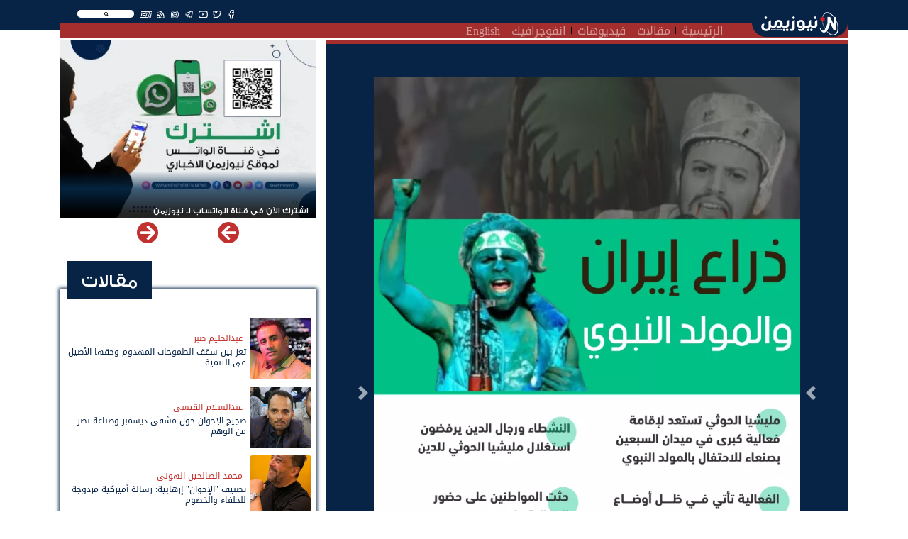

--- FILE ---
content_type: text/html; charset=UTF-8
request_url: https://newsyemen.net/new/94897
body_size: 9845
content:
<!doctype html>
<html lang="ar">
    <head><meta http-equiv="Content-Type" content="text/html; charset=utf-8">
        <title>نيوزيمن  - ذراع إيران والمولد النبوي- انفوجرافيك </title>
        <!-- ============================================================== -->
        <!-- Required meta tags -->
        <!-- ============================================================== -->
        <meta http-equiv="Content-Type" content="text/html; charset=UTF-8">
<!-- Meta, title, CSS, favicons, etc. -->
<meta charset="utf-8">
<meta http-equiv="X-UA-Compatible" content="IE=edge">
<meta name="viewport" content="width=device-width, initial-scale=1">
<meta name="csrf-token" content="fILFv9n2so2RkPDx0KUcyhwBzAu0lfGaehWJwowX">
<link rel="apple-touch-icon" href="https://newsyemen.net/admin/images/uploads/766e84f21dbf64865a6c4e2f99908ed6.webp">
<link rel="shortcut icon" sizes="196x196" href="https://newsyemen.net/admin/images/uploads/766e84f21dbf64865a6c4e2f99908ed6.webp">
<meta name="description" content="                     ذراع إيران والمولد النبوي- انفوجرافيك https://newsyemen.net/admin/images/uploads/9eb91a6dfd090166a4fa8566be136b3c.webp ذراع إيران والمولد النبوي- انفوجرافيك
                ,">
<meta name="og:title" property="og:title" content="ذراع إيران والمولد النبوي- انفوجرافيك">
<meta name="og:image" property="og:image" content="https://newsyemen.net/admin/images/uploads/9eb91a6dfd090166a4fa8566be136b3c.webp ">
<meta name="og:description" property="og:description" content="ذراع إيران والمولد النبوي- انفوجرافيك ">
<meta name="twitter:title" content="ذراع إيران والمولد النبوي- انفوجرافيك">
<meta name="twitter:description" content="ذراع إيران والمولد النبوي- انفوجرافيك ">
<meta name="twitter:image" content="https://newsyemen.net/admin/images/uploads/9eb91a6dfd090166a4fa8566be136b3c.webp ">
<meta name="twitter:card" content="summary_large_image">
<meta name="keywords" content="نيوزيمن,نيوز يمن,اخبار اليمن,صنعاء,عدن,الحوثي,المجلس الانتقالي,سقطرى, - ذراع إيران والمولد النبوي- انفوجرافيك ,,                     ذراع إيران والمولد النبوي- انفوجرافيك https://newsyemen.net/admin/images/uploads/9eb91a6dfd090166a4fa8566be136b3c.webp ذراع إيران والمولد النبوي- انفوجرافيك
                ">



        <!-- ============================================================== -->
        <!-- end Required meta tags -->
        <!-- ============================================================== -->

        <link rel="stylesheet" href="https://newsyemen.net/assets/public/css/layout.rtl.css"/>

        <!-- ============================================================== -->
        <!-- Optional Css -->
        <!-- ============================================================== -->
                <!-- ============================================================== -->
        <!-- end Optional Css -->
        <!-- ============================================================== -->
  <script data-cfasync="false" nonce="65277d31-19cc-491d-b791-1f63a40400cc">try{(function(w,d){!function(j,k,l,m){if(j.zaraz)console.error("zaraz is loaded twice");else{j[l]=j[l]||{};j[l].executed=[];j.zaraz={deferred:[],listeners:[]};j.zaraz._v="5874";j.zaraz._n="65277d31-19cc-491d-b791-1f63a40400cc";j.zaraz.q=[];j.zaraz._f=function(n){return async function(){var o=Array.prototype.slice.call(arguments);j.zaraz.q.push({m:n,a:o})}};for(const p of["track","set","debug"])j.zaraz[p]=j.zaraz._f(p);j.zaraz.init=()=>{var q=k.getElementsByTagName(m)[0],r=k.createElement(m),s=k.getElementsByTagName("title")[0];s&&(j[l].t=k.getElementsByTagName("title")[0].text);j[l].x=Math.random();j[l].w=j.screen.width;j[l].h=j.screen.height;j[l].j=j.innerHeight;j[l].e=j.innerWidth;j[l].l=j.location.href;j[l].r=k.referrer;j[l].k=j.screen.colorDepth;j[l].n=k.characterSet;j[l].o=(new Date).getTimezoneOffset();if(j.dataLayer)for(const t of Object.entries(Object.entries(dataLayer).reduce((u,v)=>({...u[1],...v[1]}),{})))zaraz.set(t[0],t[1],{scope:"page"});j[l].q=[];for(;j.zaraz.q.length;){const w=j.zaraz.q.shift();j[l].q.push(w)}r.defer=!0;for(const x of[localStorage,sessionStorage])Object.keys(x||{}).filter(z=>z.startsWith("_zaraz_")).forEach(y=>{try{j[l]["z_"+y.slice(7)]=JSON.parse(x.getItem(y))}catch{j[l]["z_"+y.slice(7)]=x.getItem(y)}});r.referrerPolicy="origin";r.src="/cdn-cgi/zaraz/s.js?z="+btoa(encodeURIComponent(JSON.stringify(j[l])));q.parentNode.insertBefore(r,q)};["complete","interactive"].includes(k.readyState)?zaraz.init():j.addEventListener("DOMContentLoaded",zaraz.init)}}(w,d,"zarazData","script");window.zaraz._p=async d$=>new Promise(ea=>{if(d$){d$.e&&d$.e.forEach(eb=>{try{const ec=d.querySelector("script[nonce]"),ed=ec?.nonce||ec?.getAttribute("nonce"),ee=d.createElement("script");ed&&(ee.nonce=ed);ee.innerHTML=eb;ee.onload=()=>{d.head.removeChild(ee)};d.head.appendChild(ee)}catch(ef){console.error(`Error executing script: ${eb}\n`,ef)}});Promise.allSettled((d$.f||[]).map(eg=>fetch(eg[0],eg[1])))}ea()});zaraz._p({"e":["(function(w,d){})(window,document)"]});})(window,document)}catch(e){throw fetch("/cdn-cgi/zaraz/t"),e;};</script></head>
    <body>
        <!-- ============================================================== -->
        <!-- main wrapper -->
        <!-- ============================================================== -->
        <div class="main_container">
            <header class="sticky-top">
    <div class="container">
        <nav class="navbar navbar-expand-lg navbar-dark">
            <a class="navbar-brand" href="https://newsyemen.net/"><img src="https://newsyemen.net/admin/images/uploads/ce03344eecbe4ad89e56b80f9bf37dd3.webp" /></a>
            <button class="navbar-toggler" type="button" data-toggle="collapse" data-target="#navbarSupportedContent" aria-controls="navbarSupportedContent" aria-expanded="false" aria-label="Toggle navigation">
                <span class="navbar-toggler-icon"></span>
            </button>
            <div class="collapse navbar-collapse px-3" id="navbarSupportedContent">
                <div class="row m-0">
                                        <div class="col-md-12 float-right nav-topbar">
                        <div class="float-right"><div class="SearchSection">
    <i class="fas fa-search"></i>
</div>
</div>
                        <div class="float-right"><ul class="Social">
            <li><a href="https://www.facebook.com/NewsYemen5" target="_blank" title="Facebook" class="btn-floating btn-sm btn-tw"><i class="fab fa-facebook-f"  ></i></a></li>
            <li><a href="https://twitter.com/NewsYemen5" target="_blank" title="Twitter" class="btn-floating btn-sm btn-tw"><i class="fab fa-twitter"  ></i></a></li>
            <li><a href="https://www.youtube.com/channel/UClcERsIrLZF0QcQYg8v18vg" target="_blank" title="Youtube" class="btn-floating btn-sm btn-tw"><i class="fab fa-youtube"  ></i></a></li>
            <li><a href="https://t.me/NewsYemen5" target="_blank" title="Telegram" class="btn-floating btn-sm btn-tw"><i class="fab fa-telegram-plane"  ></i></a></li>
            <li><a href="https://www.whatsapp.com/channel/0029VaCRQLjATRSlgfVJp22K" target="_blank" title="Whatsapp" class="btn-floating btn-sm btn-tw"><i class="fab fa-whatsapp"  ></i></a></li>
                <li><a href="https://newsyemen.net/rss" target="_blank" title="Rss" class="btn-floating btn-sm btn-tw"><i class="fas fa-rss"></i></a></li>
        <li><a href="https://newsyemen.net/section/11" target="_self" title="Rss" class="btn-floating btn-sm btn-tw"><i style="font-weight:bold;">EN</i></a></li>
</ul>
</div>
                        <!--<div class="float-right"><p class="last_update">أخر تحديث : منذ ساعة</p></div>-->
                    </div>
                </div>
                <div class="row m-0">
                    <div class="col-md-11 p-0" ><ul class="navbar-nav mr-auto">
            <li class="nav-item">
            <a class="nav-link" href="https://newsyemen.net/">الرئيسية</a>
        </li>
            <li class="nav-item">
            <a class="nav-link" href="https://newsyemen.net/articles">مقالات</a>
        </li>
            <li class="nav-item">
            <a class="nav-link" href="https://newsyemen.net/videos">فيديوهات</a>
        </li>
            <li class="nav-item">
            <a class="nav-link" href="https://newsyemen.net/section/10">انفوجرافيك</a>
        </li>
            <li class="nav-item">
            <a class="nav-link" href="https://newsyemen.net/section/11">English</a>
        </li>
    </ul>
</div>
                    <div class="col-md-1 p-0 AddingMenu"></div>
                </div>
            </div>
        </nav>
    </div>
</header>
<div class="container"><div class="row"><div class="col-12"><div class="ResultContainer">
    <div class="ResultMain">
        <div class="row">
            <div class="col-md-3 SearchOptions">
                <input name="searchfor" type="text" class="SearchFor" placeholder="البحث عن" autocomplete="off" />
                <br>
                <div class="row">
                    <div class="col">
                        <div class="custom-control custom-checkbox">
                        <input name="News" value="News" checked="checked" type="checkbox" class="custom-control-input" id="News">
                        <label class="custom-control-label" for="News">أخبار</label>
                        </div>
                    </div>
                    <div class="col">
                        <div class="custom-control custom-checkbox">
                        <input name="Articles" value="Articles" checked="checked" type="checkbox" class="custom-control-input" id="Articles">
                        <label class="custom-control-label" for="Articles">مقالات</label>
                        </div>
                    </div>
                </div>
                <div class="row">
                    <div class="col">
                        <div class="custom-control custom-checkbox">
                        <input name="Videos" value="Videos" checked="checked" type="checkbox" class="custom-control-input" id="Videos">
                        <label class="custom-control-label" for="Videos">فيديوهات</label>
                        </div>
                    </div>
                    <div class="col">
                        <div class="custom-control custom-checkbox">
                        <input name="Writer" value="Writer" checked="checked" type="checkbox" class="custom-control-input" id="Writer">
                        <label class="custom-control-label" for="Writer">كتاب</label>
                        </div>
                    </div>
                </div>
                <div class="row">
                    <div class="col">
                        <div class="custom-control custom-checkbox">
                        <input name="FullSearch" value="FullSearch" type="checkbox" class="custom-control-input" id="FullSearch">
                        <label class="custom-control-label" for="FullSearch">بحث متكامل</label>
                        </div>
                    </div>
                </div>
            </div>
            <div class="col-md Results"></div>
        </div>
    </div>
</div>
</div></div></div>

            <!-- ============================================================== -->
            <!-- wrapper  -->
            <!-- ============================================================== -->
            <!-- ============================================================== -->
            <!-- Required Fonts -->
            <!-- ============================================================== -->
            <link rel="stylesheet" href="https://newsyemen.net/assets/public/css/fonts.css"/>
<link rel="stylesheet" href="https://newsyemen.net/assets/public/css/font-awesome.css"/>            <!-- ============================================================== -->
            <!-- end Required Fonts -->
            <!-- ============================================================== -->

            <!-- ============================================================== -->
            <!-- Required Css -->
            <!-- ============================================================== -->
            <link rel="stylesheet" href="https://newsyemen.net/assets/public/css/app.rtl.css"/>            <!-- ============================================================== -->
            <!-- end Required Css -->
            <!-- ============================================================== -->

            <!-- ============================================================== -->
            <!-- wrapper  -->
            <!-- ============================================================== -->
            <main style="overflow:hidden;">
                <div class="container">
                    <div class="BreakingBar">
                        <div class="row">
                                                                                </div>
                    </div>
                    
                    <div class="AllPage" style="">
                        <div class="row">
                                                            <div class="col-md-8 mt-1">
                                        <!-- HomePage Begin -->
        <!-- HomePage End -->
    
    <!-- PaginationPage Begin -->
        <!-- PaginationPage End -->
    
    <!-- Show New Begin -->
            <div class="News_Item">
                                                                                                            <div class="Show mb-2 Dir_r">
                    <div class="NewContents mb-3">
                        
                        <div class="NewShortContent">
                                                            <div class="bd-example">
                                    <div id="carouselExampleCaptions" class="carousel slide" data-ride="carousel">
                                        <ol class="carousel-indicators">
                                                                                            <li data-target="#carouselExampleCaptions" data-slide-to="0" class=active></li>
                                                                                    </ol>
                                        <div class="carousel-inner">
                                                                                            <div class="carousel-item active">
                                                    <img data-img="https://newsyemen.net/admin/images/uploads/9eb91a6dfd090166a4fa8566be136b3c.webp" class="d-block w-100 imageLazy" alt="ذراع إيران والمولد النبوي- انفوجرافيك">
                                                                                                        <div class="carousel-caption d-none d-md-block">
                                                        <h5 class="d-inline-block p-2 pl-5 pr-5 rounded" style="background-color:rgba(20,20,20,0.5);font-size:11px;">ذراع إيران والمولد النبوي- انفوجرافيك</h5>
                                                    </div>
                                                                                                    </div>
                                                                                    </div>
                                        <a class="carousel-control-prev" href="#carouselExampleCaptions" role="button" data-slide="prev">
                                            <span class="carousel-control-prev-icon" aria-hidden="true"></span>
                                            <span class="sr-only">السابق</span>
                                        </a>
                                        <a class="carousel-control-next" href="#carouselExampleCaptions" role="button" data-slide="next">
                                            <span class="carousel-control-next-icon" aria-hidden="true"></span>
                                            <span class="sr-only">التالى</span>
                                        </a>
                                    </div>
                                </div>
                                                        <h3></h3>
                            <h1>ذراع إيران والمولد النبوي- انفوجرافيك</h1>
                            <span>
                                <a href='https://newsyemen.net/section/10'>انفو جرافيك</a> - 
                                                                                                        Monday 18 September 2023 الساعة 05:20 pm
                                                            </span>
                            <div class="itemFooter float-right">
                                <ul class="Share">
    <!-- <li><a href="https://newsyemen.net/" title="الصفحة الرئيسية" class="btn-floating btn-sm btn-tw"><i class="fa fa-home"></i></a></li> -->
    <li><span>مشاركة</span></li>
    <li><a href="https://www.facebook.com/sharer.php?u=https://newsyemen.net/new/94897" target="_blank" title="مشاركة عبر الفيسبوك" class="btn-floating btn-sm btn-tw" style="background-color:#4267b2"><i class="fab fa-facebook-f"></i></a></li>
    <li><a href="https://twitter.com/intent/tweet?url=https://newsyemen.net/new/94897" target="_blank" title="مشاركة عبر تويتر" class="btn-floating btn-sm btn-tw" style="background-color:#33d0e6"><i class="fab fa-twitter"></i></a></li>
    <!--<li><a href="whatsapp://send?text=https://newsyemen.net/new/94897" title="مشاركة عبر واتساب" class="btn-floating btn-sm btn-tw" style="color:#45c22d"><i class="fab fa-whatsapp"></i></a></li>-->
    <!--<li><a href='https://telegram.me/share/url?url=' onclick='window.open(&apos;https://telegram.me/share/url?url=https://newsyemen.net/new/94897&amp;bodytext=&amp;tags=&amp;text=&apos;+encodeURIComponent(document.title));return false;' title="مشاركة عبر تليجرام" class="btn-floating btn-sm btn-tw" style="color:#28a7e5"><i class="fab fa-telegram-plane"></i></a></li>-->
    <li class="d-inline-block d-sm-none"><a href="whatsapp://send?text=https://newsyemen.net/new/94897" title="مشاركة عبر واتساب" class="btn-floating btn-sm btn-tw" style="background-color:#45c22d"><i class="fab fa-whatsapp"></i></a></li>
    <li class="d-inline-block d-sm-none"><a href='https://telegram.me/share/url?url=' onclick='window.open(&apos;https://telegram.me/share/url?url=https://newsyemen.net/new/94897&amp;bodytext=&amp;tags=&amp;text=&apos;+encodeURIComponent(document.title));return false;' title="مشاركة عبر تليجرام" class="btn-floating btn-sm btn-tw" style="background-color:#28a7e5"><i class="fab fa-telegram-plane"></i></a></li>
</ul>

                            </div>
                        </div>
                        <span class="newSource"><img src="https://newsyemen.net/admin/images/uploads/766e84f21dbf64865a6c4e2f99908ed6.webp"/>  نيوزيمن، انفوجرافيك: </span>

                        <h2 class="mt-3 p-2">
                            
                            <p>ذراع إيران والمولد النبوي- انفوجرافيك</p>
                            
                        </h2>
                        

                    </div>
                    <div class="row">
                        <div class="col-md-7">
                            <div class="Relateds">
                                <h3><span><span>متعلقات</span></span></h3>
                                <div class="content">
                                    <div class="row">
                                                                                    <div class="col-md-6 mb-2"><div class="News_Item">
                            <div class="Short Dir_r">
                    <a href="https://newsyemen.net/new/102855" class="img-fill imageLazy" data-img="https://newsyemen.net/admin/images/uploads/3ed0eeb3209f28d597a41564b98ab671.webp" style="padding-top:calc(3 / 4 * 100%)"></a>
                    <a href="https://newsyemen.net/new/102855"><h2>الحصاد التمنوي  2026: مشاريع المياه والاصحاح البيئي</h2></a>
                </div>
                </div>
</div>
                                                                                    <div class="col-md-6 mb-2"><div class="News_Item">
                            <div class="Short Dir_r">
                    <a href="https://newsyemen.net/new/102746" class="img-fill imageLazy" data-img="https://newsyemen.net/admin/images/uploads/5abaccd49758e4d8ad7ffbcb713ca6fe.webp" style="padding-top:calc(3 / 4 * 100%)"></a>
                    <a href="https://newsyemen.net/new/102746"><h2>ليالي عدن… حيث يعود الضوء للحياة</h2></a>
                </div>
                </div>
</div>
                                                                                    <div class="col-md-6 mb-2"><div class="News_Item">
                            <div class="Short Dir_r">
                    <a href="https://newsyemen.net/new/102063" class="img-fill imageLazy" data-img="https://newsyemen.net/admin/images/uploads/fc278ec5190124f9ab18f8299a43bc5f.webp" style="padding-top:calc(3 / 4 * 100%)"></a>
                    <a href="https://newsyemen.net/new/102063"><h2>صرخة الجوع والفقر</h2></a>
                </div>
                </div>
</div>
                                                                                    <div class="col-md-6 mb-2"><div class="News_Item">
                            <div class="Short Dir_r">
                    <a href="https://newsyemen.net/new/102028" class="img-fill imageLazy" data-img="https://newsyemen.net/admin/images/uploads/85b5fdebcfe99322493b7f3e03afa2ff.webp" style="padding-top:calc(3 / 4 * 100%)"></a>
                    <a href="https://newsyemen.net/new/102028"><h2>واعي تُخمد ضجيج الحوثي</h2></a>
                </div>
                </div>
</div>
                                                                            </div>
                                </div>
                            </div>
                        </div>
                        <div class="col-md-4 offset-md-1">
                            <div class="LatestModel">
                                <h3><span><span>اخر الأخبار</span></span></h3>
                                <div class="content">
                                                                            <div class="News_Item">
                            <div class="Title Dir_r">
                    <a href="https://newsyemen.net/new/102884"><h2 title="السنغال تعبر مصر بهدف ماني وتضرب موعدًا مع المغرب في نهائي أمم أفريقيا">السنغال تعبر مصر بهدف ماني وتضرب موعدًا مع المغرب في نهائي أمم أفريقيا</h2></a>
                </div>
                </div>

                                                                            <div class="News_Item">
                            <div class="Title Dir_r">
                    <a href="https://newsyemen.net/new/102883"><h2 title="الإمارات العربية المتحدة: نموذج دولة حديثة وسياسة إقليمية متوازنة">الإمارات العربية المتحدة: نموذج دولة حديثة وسياسة إقليمية متوازنة</h2></a>
                </div>
                </div>

                                                                            <div class="News_Item">
                            <div class="Title Dir_r">
                    <a href="https://newsyemen.net/new/102882"><h2 title="جنوب اليمن على مفترق طرق.. غروندبرغ يدعو إلى تسوية تفاوضية شاملة">جنوب اليمن على مفترق طرق.. غروندبرغ يدعو إلى تسوية تفاوضية شاملة</h2></a>
                </div>
                </div>

                                                                            <div class="News_Item">
                            <div class="Title Dir_r">
                    <a href="https://newsyemen.net/new/102881"><h2 title="سلطة حضرموت تطلق حملة صارمة لمنع حمل السلاح">سلطة حضرموت تطلق حملة صارمة لمنع حمل السلاح</h2></a>
                </div>
                </div>

                                                                            <div class="News_Item">
                            <div class="Title Dir_r">
                    <a href="https://newsyemen.net/new/102880"><h2 title="تحركات عسكرية أميركية وسط قطيعة دبلوماسية مع طهران">تحركات عسكرية أميركية وسط قطيعة دبلوماسية مع طهران</h2></a>
                </div>
                </div>

                                                                    </div>
                            </div>
                        </div>
                    </div>
                    <div class="row ad-block"><div class="col-md-12"><div align="center" ><a href="https://newsyemen.net/section/27" /><img src="https://newsyemen.net/ads/newsyemen_art_ban.jpg" border="0"   /></>
</div></div></div>
                </div>

                
                                </div>

        <!-- Show New End -->
    
    <!-- Show Article Begin -->
        <!-- Show Article End -->
    
    <!-- Show Tweet Begin -->
        <!-- Show Tweet End -->

    <!-- Show Video Begin -->
        <!-- Show Video End -->

    <!-- SearchResult Begin -->
        <!-- SearchResult End -->
    <!-- Page Begin -->
        <!-- Page End -->
    <!-- Breakings Begin -->
        <!-- Breakings End -->
    <!-- Contact Begin -->
        <!-- Contact End -->





                                </div>
                                <div class="col-md-4 mt-1">
                                    <div class="sideSection">
    
            <div class="PrivateFiles">
            <div id="Carousel-PrivateFile" class="Carousel carousel slide" data-items="1"  data-ride="carousel">
        <div class="carousel-inner" style="margin:0 -0.25rem;">
                                            <div class="carousel-item col-12 col-sm-12 col-md-12 col-lg-12 px-1 active">
                                    <div class="private_file">
                <div class="Block" title="اشترك الآن في قناة الواتساب لـ نيوزيمن">
                <a href="https://whatsapp.com/channel/0029VaCRQLjATRSlgfVJp22K" target="_blank" class="img-fill imageLazy" data-img="https://newsyemen.net/admin/images/uploads/09b2e3ea9e3e115b787e411a0e97aed6.webp" style="padding-top:calc(2.8 / 4 * 100%)"></a>
                <h2><a href="https://whatsapp.com/channel/0029VaCRQLjATRSlgfVJp22K" target="_blank">اشترك الآن في قناة الواتساب لـ نيوزيمن</a></h2>
            </div>
        </div>

                </div>
                    </div>
        <a class="carousel-control-prev" href="#Carousel-PrivateFile" role="button" data-slide="prev">
            <i class="fas fa-chevron-right"></i>
        </a>
        <a class="carousel-control-next" href="#Carousel-PrivateFile" role="button" data-slide="next">
            <i class="fas fa-chevron-left"></i>
        </a>
</div>

        </div>
        
            <div class="mb-5 mt-5 ArticlesList">
            <div class="SideArticles">
                <h2><a href="https://newsyemen.net/articles">مقالات</a></h2>
                <div class="content">
                                            <div class="Article_Item">
                    <div class="Short">
                <div class="row m-0 align-items-center">
                    <div class="col-3 p-0">
                        <a href="https://newsyemen.net/writer/عبدالحليم صبر" class="img-fill rounded imageLazy" data-img="https://newsyemen.net/admin/images/uploads/9d0e153f9be0fccc61309af524d983af.webp" style="padding-top:calc(1 / 1 * 100%);"></a>
                    </div>
                    <div class="col-9 p-0">
                        <div class="Contents">
                            <a href="https://newsyemen.net/writer/عبدالحليم صبر"><h3>عبدالحليم صبر</h3></a>
                            <a href="https://newsyemen.net/article/15126"><h2>تعز بين سقف الطموحات المهدوم وحقها الأصيل في التنمية</h2></a>
                        </div>
                    </div>
                </div>
            </div>
        </div>

                                            <div class="Article_Item">
                    <div class="Short">
                <div class="row m-0 align-items-center">
                    <div class="col-3 p-0">
                        <a href="https://newsyemen.net/writer/عبدالسلام القيسي" class="img-fill rounded imageLazy" data-img="https://newsyemen.net/admin/images/uploads/283f708ea406d882ced48011254c1120.webp" style="padding-top:calc(1 / 1 * 100%);"></a>
                    </div>
                    <div class="col-9 p-0">
                        <div class="Contents">
                            <a href="https://newsyemen.net/writer/عبدالسلام القيسي"><h3>عبدالسلام القيسي</h3></a>
                            <a href="https://newsyemen.net/article/15125"><h2>ضجيج الإخوان حول مشفى ديسمبر وصناعة نصر من الوهم</h2></a>
                        </div>
                    </div>
                </div>
            </div>
        </div>

                                            <div class="Article_Item">
                    <div class="Short">
                <div class="row m-0 align-items-center">
                    <div class="col-3 p-0">
                        <a href="https://newsyemen.net/writer/محمد الصالحين الهوني" class="img-fill rounded imageLazy" data-img="https://newsyemen.net/admin/images/uploads/eb2be70534a89fa6f4ae25cbb883328b.webp" style="padding-top:calc(1 / 1 * 100%);"></a>
                    </div>
                    <div class="col-9 p-0">
                        <div class="Contents">
                            <a href="https://newsyemen.net/writer/محمد الصالحين الهوني"><h3>محمد الصالحين الهوني</h3></a>
                            <a href="https://newsyemen.net/article/15124"><h2>تصنيف &quot;الإخوان&quot; إرهابية: رسالة أميركية مزدوجة للحلفاء والخصوم</h2></a>
                        </div>
                    </div>
                </div>
            </div>
        </div>

                                            <div class="Article_Item">
                    <div class="Short">
                <div class="row m-0 align-items-center">
                    <div class="col-3 p-0">
                        <a href="https://newsyemen.net/writer/عبدالستار سيف الشميري" class="img-fill rounded imageLazy" data-img="https://newsyemen.net/admin/images/uploads/382f3c07d591f2d49fbb1267c3380f0d.webp" style="padding-top:calc(1 / 1 * 100%);"></a>
                    </div>
                    <div class="col-9 p-0">
                        <div class="Contents">
                            <a href="https://newsyemen.net/writer/عبدالستار سيف الشميري"><h3>عبدالستار سيف الشميري</h3></a>
                            <a href="https://newsyemen.net/article/15123"><h2>خطوة نحو استراتيجية الخلاص.. مقاربة في الأزمة اليمنية</h2></a>
                        </div>
                    </div>
                </div>
            </div>
        </div>

                                    </div>
            </div>
        </div>
        
    
    
            <div class="mb-3 VideoList">
            <div class="SideVideos">
                <h2><a href="https://newsyemen.net/videos">فيديو</a></h2>
                <div class="content">
                                            <div class="Video_Item">
                    <div class="Block" title="فتاة تنهي حياتها في سجون الحوثي بصنعاء" >
                <a href="https://newsyemen.net/video/2419" class="img-fill imageLazy" data-img="https://newsyemen.net/admin/images/uploads/00919461c7941b527c23858763963ba0.webp" style="z-index:1;padding-top:calc(2.5 / 4 * 100%);">
                    <span class="playicon"><img src="https://newsyemen.net/admin/images/default/play.png"/></span>
                </a>
                <a class="VBlockTitle" href="https://newsyemen.net/video/2419"><h2>فتاة تنهي حياتها في سجون الحوثي بصنعاء</h2></a>
                <!-- <span>01 يناير ,1970</span> -->
            </div>
        </div>

                                            <div class="Video_Item">
                    <div class="Block" title="فروع الاخوان المسلمين على لائحة الارهاب" >
                <a href="https://newsyemen.net/video/2418" class="img-fill imageLazy" data-img="https://newsyemen.net/admin/images/uploads/dc3571a97c2c0b5d13760ca3b5f8a09c.webp" style="z-index:1;padding-top:calc(2.5 / 4 * 100%);">
                    <span class="playicon"><img src="https://newsyemen.net/admin/images/default/play.png"/></span>
                </a>
                <a class="VBlockTitle" href="https://newsyemen.net/video/2418"><h2>فروع الاخوان المسلمين على لائحة الارهاب</h2></a>
                <!-- <span>01 يناير ,1970</span> -->
            </div>
        </div>

                                            <div class="Video_Item">
                    <div class="Block" title="طارق ‎صالح يبحث مع سفير الاتحاد الأوروبي مستجدات الأوضاع وجهود تثبيت الاستقرار" >
                <a href="https://newsyemen.net/video/2417" class="img-fill imageLazy" data-img="https://newsyemen.net/admin/images/uploads/67e60453d76f4fd637b48f7146235e00.webp" style="z-index:1;padding-top:calc(2.5 / 4 * 100%);">
                    <span class="playicon"><img src="https://newsyemen.net/admin/images/default/play.png"/></span>
                </a>
                <a class="VBlockTitle" href="https://newsyemen.net/video/2417"><h2>طارق ‎صالح يبحث مع سفير الاتحاد الأوروبي مستجدات الأوضاع وجهود تثبيت الاستقرار</h2></a>
                <!-- <span>01 يناير ,1970</span> -->
            </div>
        </div>

                                    </div>
            </div>
        </div>
        
</div>
                                </div>
                                                    </div>
                    </div>
                </div>
            </main>

            <!-- ============================================================== -->
            <!-- end wrapper  -->
            <!-- ============================================================== -->
            <footer>
    <div class="text-white-50">
        <div class="container">
            <div class="row align-items-center">
                <div class="col-md-4 text-center">
                    <a class="navbar-brand" href="https://newsyemen.net/"><img src="https://newsyemen.net/admin/images/uploads/ce03344eecbe4ad89e56b80f9bf37dd3.webp" /></a>
                    <div class="SearchSection mt-2">
                        <i class="fas fa-search"></i>
                    </div>
                    <ul class="Social">
            <li><a href="https://www.facebook.com/NewsYemen5" target="_blank" title="Facebook" class="btn-floating btn-sm btn-tw"><i class="fab fa-facebook-f"  ></i></a></li>
            <li><a href="https://twitter.com/NewsYemen5" target="_blank" title="Twitter" class="btn-floating btn-sm btn-tw"><i class="fab fa-twitter"  ></i></a></li>
            <li><a href="https://www.youtube.com/channel/UClcERsIrLZF0QcQYg8v18vg" target="_blank" title="Youtube" class="btn-floating btn-sm btn-tw"><i class="fab fa-youtube"  ></i></a></li>
            <li><a href="https://t.me/NewsYemen5" target="_blank" title="Telegram" class="btn-floating btn-sm btn-tw"><i class="fab fa-telegram-plane"  ></i></a></li>
            <li><a href="https://www.whatsapp.com/channel/0029VaCRQLjATRSlgfVJp22K" target="_blank" title="Whatsapp" class="btn-floating btn-sm btn-tw"><i class="fab fa-whatsapp"  ></i></a></li>
                <li><a href="https://newsyemen.net/rss" target="_blank" title="Rss" class="btn-floating btn-sm btn-tw"><i class="fas fa-rss"></i></a></li>
        <li><a href="https://newsyemen.net/section/11" target="_self" title="Rss" class="btn-floating btn-sm btn-tw"><i style="font-weight:bold;">EN</i></a></li>
</ul>
                </div>
                <div class="col-md-4 text-center">
                    <ul class="navbar-nav footer-nav text-center">
            <li class="nav-item">
            <a class="nav-link text-reset" href="https://newsyemen.net/page/حول%20نيوزيمن">حول نيوزيمن<span class="sr-only">(current)</span></a>
        </li>
            <li class="nav-item">
            <a class="nav-link text-reset" href="https://newsyemen.net/page/اتصل%20بنا">إتصل بنا<span class="sr-only">(current)</span></a>
        </li>
    </ul>
                    <p class="mb-2 d-block w-100 text-center"style="color:white;font-size:10px">جميع الحقوق محفوظة لنيوزيمن © 2026</p>
                </div>
            </div>
        </div>
    </div>
</footer>
            <style>
                @media(max-width:500px){
                    footer{
                        /* padding-bottom: 110px !important; */
                    }
                }
            </style>
            <div style="position:fixed;left:0;right:0;bottom:0;display:block;overflow:hidden;"></div>
        </div>
        <!-- ============================================================== -->
        <!-- end main wrapper  -->
        <!-- ============================================================== -->
    <script defer src="https://static.cloudflareinsights.com/beacon.min.js/vcd15cbe7772f49c399c6a5babf22c1241717689176015" integrity="sha512-ZpsOmlRQV6y907TI0dKBHq9Md29nnaEIPlkf84rnaERnq6zvWvPUqr2ft8M1aS28oN72PdrCzSjY4U6VaAw1EQ==" data-cf-beacon='{"version":"2024.11.0","token":"b266d81564c24f6ebb527763cd233c24","r":1,"server_timing":{"name":{"cfCacheStatus":true,"cfEdge":true,"cfExtPri":true,"cfL4":true,"cfOrigin":true,"cfSpeedBrain":true},"location_startswith":null}}' crossorigin="anonymous"></script>
</body>
    <!-- ============================================================== -->
    <!-- Required Css -->
    <!-- ============================================================== -->
    <style>
        .carousel {
            background-color:#072446;
            padding:10px;
        }
        .carousel-inner{
            width:calc(100% - 40px);
            margin:0 auto !important;
        }
        .carousel-control-next,.carousel-control-prev{
            color:white;
            width: 30px;
            height: 30px;
        }
        .carousel-control-next,.carousel-control-prev {
            opacity:0.6;
            top:50%;
            transform:translate(0,-50%);
        }
                        @media (min-width: 576px) and (max-width: 768px) {
            /* Show 3rd slide on sm if col-sm-6*/
            #Carousel-PrivateFile .carousel-inner .active.col-sm-6.carousel-item + .carousel-item + .carousel-item {
                position: absolute;
                top: 0;
                left: -50%;  /*change this with javascript in the future*/
                z-index: -1;
                display: block;
                visibility: visible;
            }
        }
                                    </style>
    <!-- ============================================================== -->
    <!-- end Required Css -->
    <!-- ============================================================== -->
    <!-- ============================================================== -->
    <!-- Required JavaScript  -->
    <!-- ============================================================== -->
    <script type="text/javascript" src="https://newsyemen.net/assets/public/js/app.js"></script>
            <script>
        $( window ).on( "load", function() {
            var ulWidth = $('header ul.navbar-nav').width();
            var lisWidth = 0;
            $.each($('header ul.navbar-nav li'),function(key,li){ lisWidth += $(li).width(); });
            if(lisWidth > ulWidth){
                $('.AddingMenu').append('<span class="AddedmenuToggle"><i></i><i></i><i></i></span><ul class="AddedMenu"></ul>');
                $.each($('header ul.navbar-nav li'),function(key,li){
                    if(($(li).offset().left) < $('header ul.navbar-nav').offset().left + $(li).width()){
                        $.each($('header ul.navbar-nav li'),function(key2,li2){
                            if(key2 >= key){
                                $(li2).appendTo("ul.AddedMenu");
                            }
                        });
                        return false;
                    }
                });
            }
            $('body').on('click','.AddedmenuToggle',function(){
                $(this).toggleClass('active');
                $('.AddedMenu').slideToggle(200);
            })
            $(document).mouseup(function(e){
                var container = $("ul.AddedMenu,.AddedmenuToggle");

                // If the target of the click isn't the container
                if(!container.is(e.target) && container.has(e.target).length === 0){
                    $('.AddedMenu').slideUp(200);
                    $('.AddedmenuToggle').removeClass('active');
                }
            });
        });

        </script>
                <script>
        $('#Carousel-PrivateFile').on('slide.bs.carousel', function (e) {
            /*
                CC 2.0 License Iatek LLC 2018 - Attribution required
            */
            var $e = $(e.relatedTarget);
            var idx = $e.index();
            var itemsPerSlide = $(this).data('items');
            var totalItems = $(this).find('.carousel-item').length;
            if (idx >= totalItems-(itemsPerSlide-1)) {
                var it = itemsPerSlide - (totalItems - idx);
                    // console.log(e.direction);
                for (var i=0; i<it; i++) {
                    // append slides to end
                    if (e.direction=="left") {
                        $(this).find('.carousel-item').eq(i).appendTo($(this).find('.carousel-inner'));
                    }
                    else {
                        $(this).find('.carousel-item').eq(0).appendTo($(this).find('.carousel-inner'));
                    }
                }
            }
        });
    </script>
    <script>
        $('body').on('click','.SearchSection',function(){
            // var SearchInput = $(this);
            // $('.ResultMain input.SearchFor').val(SearchInput.val());
            // if(SearchInput.val() != '' && SearchInput.val().length > 2){
                $('.ResultMain').slideToggle(100);
                $('.ResultMain input.SearchFor').focus();
            // }
        });
        $(document).mouseup(function(e){
            var container = $(".ResultMain,.SearchSection");

            // If the target of the click isn't the container
            if(!container.is(e.target) && container.has(e.target).length === 0){
                $('.ResultMain').slideUp(100);
            }
        });
        var timeout = null;
        $('body').on('keyup','.ResultMain input.SearchFor',function(e){
            var SearchInput = $(this);
            if(SearchInput.val().length >= 3){
                if(e.keyCode == 13){
                    window.location.href = 'https://newsyemen.net/search/?q='+SearchInput.val();
                }else{
                    var searchwith = [];
                    if($('.SearchOptions input[type="checkbox"]:checked:not([name="FullSearch"])').length > 0){
                        $.each($('.SearchOptions input[type="checkbox"]:checked:not([name="FullSearch"])'),function(){
                            searchwith.push($(this).val());
                        })
                        var searchfor = SearchInput.val();
                        var fullsearch = $('input[name="FullSearch"]:checked').length > 0?$('input[name="FullSearch"]:checked').val():'';
                        clearTimeout(timeout);
                        timeout = setTimeout(function(){
                            $('.Results').empty();
                            $.ajax({
                                type: "get",
                                url: 'https://newsyemen.net/ajaxsearch',
                                async: false,
                                data:{searchfor,searchwith,fullsearch},
                                success: function(data) {
                                    $('.ResultMain .Results').append(data);
                                    Array.prototype.forEach.call($('.ResultMain .Results')[0].getElementsByClassName('imageLazy'), function(el) {
                                        window.observer.observe(el);
                                    });
                                }
                            });
                        },1000);
                    }
                }
            }
        });
        $('body').on('change','.ResultMain input[type="checkbox"]',function(){
            $('.ResultMain .nav-tabs .nav-link').removeClass('active');
            $('.ResultMain .tab-content .tab-pane').removeClass('show active');
            if($(this).is(':checked')){
                $('.ResultMain .nav-tabs #'+$(this).val().toLowerCase()+'-tab').show();
            }else{
                $('.ResultMain .nav-tabs #'+$(this).val().toLowerCase()+'-tab').hide();
            }
            $('.ResultMain .nav-tabs .nav-link:visible:first').click();

        });

        $('body').on('click','.Search_Form a',function(){
            if($(this).siblings('form').hasClass("active") && $(this).siblings('form').find('.Search_Input').val() != ''){
                $(this).siblings('form').submit();
            }else{
                $(this).siblings('form').toggleClass('active');
            }
        });
        $('body').on('click','.SearchOptions',function(){
            if(!$(this).find('input[name="searchfor"]').is(":focus")){
                $(this).find('input[name="searchfor"]').focus();
            }
            
        })
    </script>
<script src="https://cdn.embedly.com/widgets/platform.js" charset="UTF-8"></script>
<script>
    $('.height-eqal').each(function(){
        $(this).height($(this).width());
    });
    $('.Breaking-Bar .inner-content').marquee({
        speed: 50,
        direction: 'right',
        duplicated: true,
        easing: 'linear',
        pauseOnHover: true,
    });

    $.fn.isOnScreen = function(){
        var win = $(window);
        var viewport = {
            top : win.scrollTop(),
            left : win.scrollLeft()
        };
        viewport.right = viewport.left + win.width();
        viewport.bottom = viewport.top + win.height();
        var bounds = this.offset();
        bounds.right = bounds.left + this.outerWidth();
        bounds.bottom = bounds.top + this.outerHeight();
        return (!(viewport.right < bounds.left || viewport.left > bounds.right || viewport.bottom < bounds.top || viewport.top > bounds.bottom));
    };
    $(document).ready(function(){
        $(window).on('scroll , load',function(){
            $('.LoadAjaxContent').each(function(key,element){
                elem = $(element);
                if (elem.isOnScreen() && !elem.data('loaded')) {
                    elem.data('loaded','true');
                    $.ajax({
                        type: "post",
                        url: 'https://newsyemen.net/LoadAjaxContent',
                        async: false,
                        data:{
                            "_token":"fILFv9n2so2RkPDx0KUcyhwBzAu0lfGaehWJwowX",
                            "id":elem.data('id'),
                            "model":elem.data('model'),
                            "scope":elem.data('scope'),
                            "exept":elem.data('exept'),
                        },
                        success: function(data) {
                            elem.find('.card-body').html(data);
                            // console.log(data);
                        }
                    });
                }
            });
        });
    });
</script>



    <!-- ============================================================== -->
    <!-- end Required JavaScript  -->
    <!-- ============================================================== -->
    <!-- ============================================================== -->
    <!-- Optional JavaScript  -->
    <!-- ============================================================== -->
    <script>
    $('body').on('keyup','input[name="search"]',function(event){
        var keycode = (event.keyCode ? event.keyCode : event.which);
        if(keycode == '13'){
            var MainUrl = document.location.href.split('?')[0];
            var Parameters = document.location.href.split('?')[1]?(document.location.href.split('?')[1].split('&')):[];
            var NewParams = Parameters.slice(0);
            $.each(Parameters,function(index,param){
                if(param.indexOf('q=') !== -1){
                    NewParams.splice(index,1);
                    console.log('f');
                }
            });
            NewParams.push('q='+$(this).val());
            $.each(NewParams,function(index,param){
                if(index == 0){
                    MainUrl = MainUrl+'?'+param;
                }else{
                    MainUrl = MainUrl+'&'+param;
                }
            });
            document.location = MainUrl;
        }
    })
</script>
        <!-- ============================================================== -->
    <!-- end Optional JavaScript  -->
    <!-- ============================================================== -->
</html>
